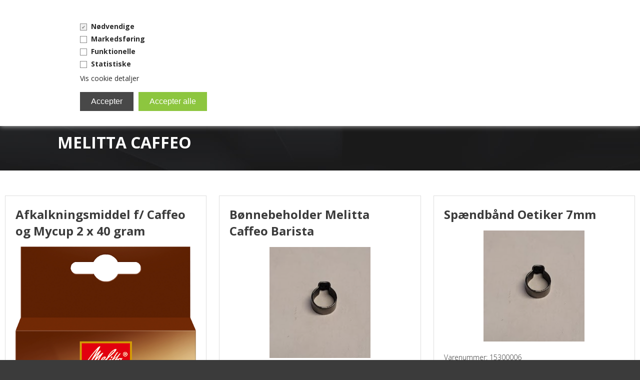

--- FILE ---
content_type: text/html; Charset=UTF-8
request_url: http://bonamat.dk/shop/melitta-caffeo-107c1.html
body_size: 11104
content:
<!DOCTYPE html>
<html lang='da' class="webshop-html" xmlns:fb="http://ogp.me/ns/fb#">
<head>
<title>Melitta Caffeo</title>
    <meta http-equiv="Content-Type" content="text/html;charset=UTF-8" />
    <meta name="generator" content="DanDomain Webshop" />
    <link rel="canonical" href="http://bonamat.dk/shop/melitta-caffeo-107c1.html"/>
    <link rel="next" href="http://bonamat.dk/shop/melitta-caffeo-107c2.html">
    <meta property="og:title" content="Melitta Caffeo"/>
    <meta property="og:url" content="http://bonamat.dk/shop/melitta-caffeo-107c1.html"/>
    <meta http-equiv="Page-Enter" content="blendTrans(Duration=0)">
    <meta http-equiv="Page-Exit" content="blendTrans(Duration=0)">
    <link href="/shop/frontend/public/css/webshop.css?v=8.117.5220" rel="stylesheet" type="text/css">
    <link href="/images/ddcss/shop-115.css?1582120507000" rel="stylesheet" type="text/css">
    <script type="text/javascript">
        var UsesOwnDoctype = true
        var LanguageID = '26';
        var ReloadBasket = '';
        var MaxBuyMsg = 'Antal må ikke være større end';
        var MinBuyMsg = 'Antal må ikke være mindre end';
        var SelectVarMsg = 'Vælg variant før køb';
        var ProductNumber = '';
        var ProductVariantMasterID = '';
        var Keyword = '';
        var SelectVarTxt = 'Vælg variant';
        var ShowBasketUrl = '/shop/showbasket.html';
        var CurrencyReturnUrl = '/shop/melitta-caffeo-107c1.html';
        var ReqVariantSelect = 'true';
        var EnablePicProtect = false;
        var PicprotectMsg = '(c) DanDomain WebShop System 2004';
        var AddedToBasketMessageTriggered = false;
        var CookiePolicy = {"cookiesRequireConsent":true,"allowTrackingCookies":false,"allowStatisticsCookies":false,"allowFunctionalCookies":false};
        setInterval(function(){SilentAjaxGetRequest(location.href);},900000);
    </script>
    <script type="text/javascript" src="/shop/frontend/public/js/webshop.all.min.js?v=8.117.5220"></script>


	<meta name="viewport" content="width=device-width, initial-scale=1.0" />

	<link rel="stylesheet" href="/images/skins/technologic/public/css/app.min.css" />
	<script src="/images/skins/technologic/public/js/modernizer.min.js"></script>
	<link href='https://fonts.googleapis.com/css?family=Open+Sans:300italic,400italic,700italic,400,300,700|Roboto+Condensed:700italic,400,300,700' rel='stylesheet' type='text/css'>
</head>


<body class="webshop-productlist webshop-body">
<style type="text/css">   #CookiePolicy {       background-color: #ffffff;       color: #2a2a2a;       left: 0;       width: 100%;       text-align: center;       z-index: 999;   }       #CookiePolicy h1, #CookiePolicy h2, #CookiePolicy h3, #CookiePolicy h4, #CookiePolicy h5  {       color: #2a2a2a;   }   #CookiePolicy label  {       color: #2a2a2a;   }       #CookiePolicy .Close {       display: block;       text-decoration: none;       font-size: 14px;       height: 20px;       position: absolute;       right: 10px;       top: 0;       width: 20px;       color: #2a2a2a;   }       .CookiePolicyCenterText {      margin: 30px auto;      text-align: left;      max-width: 100%;      position: relative;      width: 980px;   }       .CookiePolicyText {      padding-left:10px;   }</style>    <!--googleoff: all-->
<div id="CookiePolicy" class="fixed-top"><div class="CookiePolicyCenterText"><div class="CookiePolicyText"><div class="cookie-policy-consents-container"><div class="cookie-policy-consents-area area-system-cookies"><input type="checkbox" checked disabled/><label>Nødvendige</label></div><div class="cookie-policy-consents-area area-tracking-cookies"><input type="checkbox" id="cookie-policy-consent-tracking" onclick="toggleConsentForCookieType(this)"/><label for="cookie-policy-consent-tracking">Markedsføring</label></div><div class="cookie-policy-consents-area area-functional-cookies"><input type="checkbox" id="cookie-policy-consent-functional" onclick="toggleConsentForCookieType(this)"/><label for="cookie-policy-consent-functional">Funktionelle</label></div><div class="cookie-policy-consents-area area-statistics-cookies"><input type="checkbox" id="cookie-policy-consent-statistics" onclick="toggleConsentForCookieType(this)"/><label for="cookie-policy-consent-statistics">Statistiske</label></div></div><div class="cookie-policy-details-link-container"><a href="#" onclick="toggleCookiePolicyDetails()">Vis cookie detaljer</a></div><div class="cookie-policy-details-container"><div class="rtable rtable--4cols"><div style="order:1;" class="rtable-cell rtable-header-cell">Cookie</div><div style="order:2;" class="rtable-cell cookie-policy-details-globally-mapped cookie-policy-details-thirdparty cookie-policy-details-column-name">_GRECAPTCHA</div><div style="order:3;" class="rtable-cell cookie-policy-details-globally-mapped cookie-policy-details-column-name">ASPSESSIONID*</div><div style="order:4;" class="rtable-cell cookie-policy-details-globally-mapped cookie-policy-details-column-name">basketIdentifier</div><div style="order:5;" class="rtable-cell cookie-policy-details-globally-mapped cookie-policy-details-column-name">DanDomainWebShop5Favorites</div><div style="order:6;" class="rtable-cell cookie-policy-details-globally-mapped cookie-policy-details-column-name">DDCookiePolicy</div><div style="order:7;" class="rtable-cell cookie-policy-details-globally-mapped cookie-policy-details-column-name">DDCookiePolicy-consent-functional</div><div style="order:8;" class="rtable-cell cookie-policy-details-globally-mapped cookie-policy-details-column-name">DDCookiePolicy-consent-statistics</div><div style="order:9;" class="rtable-cell cookie-policy-details-globally-mapped cookie-policy-details-column-name">DDCookiePolicy-consent-tracking</div><div style="order:10;" class="rtable-cell cookie-policy-details-globally-mapped cookie-policy-details-column-name">DDCookiePolicyDialog</div><div style="order:11;" class="rtable-cell cookie-policy-details-globally-mapped cookie-policy-details-column-name cookie-policy-details-exists-on-client">SharedSessionId</div><div style="order:12;" class="rtable-cell cookie-policy-details-globally-mapped cookie-policy-details-column-name">shop6TipBotFilterRandomStringValue</div><div style="order:13;" class="rtable-cell cookie-policy-details-globally-mapped cookie-policy-details-column-name">shopReviewRandomStringValue</div><div style="order:14;" class="rtable-cell cookie-policy-details-globally-mapped cookie-policy-details-column-name">shopShowBasketSendMailRandomStringValue</div><div style="order:15;" class="rtable-cell cookie-policy-details-globally-mapped cookie-policy-details-thirdparty cookie-policy-details-column-name">_ga*</div><div style="order:16;" class="rtable-cell cookie-policy-details-globally-mapped cookie-policy-details-thirdparty cookie-policy-details-column-name">_gat_gtag_UA(Viabill)</div><div style="order:17;" class="rtable-cell cookie-policy-details-globally-mapped cookie-policy-details-thirdparty cookie-policy-details-column-name">GPS</div><div style="order:18;" class="rtable-cell cookie-policy-details-globally-mapped cookie-policy-details-thirdparty cookie-policy-details-column-name">VISITOR_INFO1_LIVE</div><div style="order:19;" class="rtable-cell cookie-policy-details-globally-mapped cookie-policy-details-thirdparty cookie-policy-details-column-name">YSC</div><div style="order:1;" class="rtable-cell rtable-header-cell">Kategori</div><div style="order:2;" class="rtable-cell cookie-policy-details-globally-mapped cookie-policy-details-thirdparty cookie-policy-details-column-category">Nødvendige</div><div style="order:3;" class="rtable-cell cookie-policy-details-globally-mapped cookie-policy-details-column-category">Nødvendige</div><div style="order:4;" class="rtable-cell cookie-policy-details-globally-mapped cookie-policy-details-column-category">Nødvendige</div><div style="order:5;" class="rtable-cell cookie-policy-details-globally-mapped cookie-policy-details-column-category">Nødvendige</div><div style="order:6;" class="rtable-cell cookie-policy-details-globally-mapped cookie-policy-details-column-category">Nødvendige</div><div style="order:7;" class="rtable-cell cookie-policy-details-globally-mapped cookie-policy-details-column-category">Nødvendige</div><div style="order:8;" class="rtable-cell cookie-policy-details-globally-mapped cookie-policy-details-column-category">Nødvendige</div><div style="order:9;" class="rtable-cell cookie-policy-details-globally-mapped cookie-policy-details-column-category">Nødvendige</div><div style="order:10;" class="rtable-cell cookie-policy-details-globally-mapped cookie-policy-details-column-category">Nødvendige</div><div style="order:11;" class="rtable-cell cookie-policy-details-globally-mapped cookie-policy-details-column-category cookie-policy-details-exists-on-client">Nødvendige</div><div style="order:12;" class="rtable-cell cookie-policy-details-globally-mapped cookie-policy-details-column-category">Nødvendige</div><div style="order:13;" class="rtable-cell cookie-policy-details-globally-mapped cookie-policy-details-column-category">Nødvendige</div><div style="order:14;" class="rtable-cell cookie-policy-details-globally-mapped cookie-policy-details-column-category">Nødvendige</div><div style="order:15;" class="rtable-cell cookie-policy-details-globally-mapped cookie-policy-details-thirdparty cookie-policy-details-column-category">Markedsføring</div><div style="order:16;" class="rtable-cell cookie-policy-details-globally-mapped cookie-policy-details-thirdparty cookie-policy-details-column-category">Markedsføring</div><div style="order:17;" class="rtable-cell cookie-policy-details-globally-mapped cookie-policy-details-thirdparty cookie-policy-details-column-category">Markedsføring</div><div style="order:18;" class="rtable-cell cookie-policy-details-globally-mapped cookie-policy-details-thirdparty cookie-policy-details-column-category">Markedsføring</div><div style="order:19;" class="rtable-cell cookie-policy-details-globally-mapped cookie-policy-details-thirdparty cookie-policy-details-column-category">Markedsføring</div><div style="order:1;" class="rtable-cell rtable-header-cell">Beskrivelse</div><div style="order:2;" class="rtable-cell cookie-policy-details-globally-mapped cookie-policy-details-thirdparty cookie-policy-details-column-description">Bruges til Google ReCaptcha<div class="cookie-policy-third-party-details-container">Google LLC</div></div><div style="order:3;" class="rtable-cell cookie-policy-details-globally-mapped cookie-policy-details-column-description">Bruges til at gemme session data</div><div style="order:4;" class="rtable-cell cookie-policy-details-globally-mapped cookie-policy-details-column-description">Bruges til at gemme kurv</div><div style="order:5;" class="rtable-cell cookie-policy-details-globally-mapped cookie-policy-details-column-description">Bruges af funktionen favorit produkter</div><div style="order:6;" class="rtable-cell cookie-policy-details-globally-mapped cookie-policy-details-column-description">Bruges til at gemme cookie samtykke</div><div style="order:7;" class="rtable-cell cookie-policy-details-globally-mapped cookie-policy-details-column-description">Bruges til at gemme cookie samtykke</div><div style="order:8;" class="rtable-cell cookie-policy-details-globally-mapped cookie-policy-details-column-description">Bruges til at gemme cookie samtykke</div><div style="order:9;" class="rtable-cell cookie-policy-details-globally-mapped cookie-policy-details-column-description">Bruges til at gemme cookie samtykke</div><div style="order:10;" class="rtable-cell cookie-policy-details-globally-mapped cookie-policy-details-column-description">Bruges til at gemme cookie samtykke</div><div style="order:11;" class="rtable-cell cookie-policy-details-globally-mapped cookie-policy-details-column-description cookie-policy-details-exists-on-client">Bruges til at gemme session data</div><div style="order:12;" class="rtable-cell cookie-policy-details-globally-mapped cookie-policy-details-column-description">Bruges af funktionen tip en ven</div><div style="order:13;" class="rtable-cell cookie-policy-details-globally-mapped cookie-policy-details-column-description">Bruges af funktionen produkt anmeldelser</div><div style="order:14;" class="rtable-cell cookie-policy-details-globally-mapped cookie-policy-details-column-description">Bruges til send kurven til en ven funktionen</div><div style="order:15;" class="rtable-cell cookie-policy-details-globally-mapped cookie-policy-details-thirdparty cookie-policy-details-column-description">Google analytics bruges til at indsamle statistik om den besøgende<div class="cookie-policy-third-party-details-container">Google LLC</div></div><div style="order:16;" class="rtable-cell cookie-policy-details-globally-mapped cookie-policy-details-thirdparty cookie-policy-details-column-description">Bruges af Google til at tilpasse visning af annoncer<div class="cookie-policy-third-party-details-container">Google LLC</div></div><div style="order:17;" class="rtable-cell cookie-policy-details-globally-mapped cookie-policy-details-thirdparty cookie-policy-details-column-description">Bruges af Youtube til afspilning af video<div class="cookie-policy-third-party-details-container">youtube.com </div></div><div style="order:18;" class="rtable-cell cookie-policy-details-globally-mapped cookie-policy-details-thirdparty cookie-policy-details-column-description">Bruges af Youtube til afspilning af video<div class="cookie-policy-third-party-details-container">youtube.com</div></div><div style="order:19;" class="rtable-cell cookie-policy-details-globally-mapped cookie-policy-details-thirdparty cookie-policy-details-column-description">Bruges af Youtube til afspilning af video<div class="cookie-policy-third-party-details-container">youtube.com</div></div><div style="order:1;" class="rtable-cell rtable-header-cell">Udløb</div><div style="order:2;" class="rtable-cell cookie-policy-details-globally-mapped cookie-policy-details-thirdparty cookie-policy-details-column-expire">182 dage</div><div style="order:3;" class="rtable-cell cookie-policy-details-globally-mapped cookie-policy-details-column-expire">session</div><div style="order:4;" class="rtable-cell cookie-policy-details-globally-mapped cookie-policy-details-column-expire">30 dage</div><div style="order:5;" class="rtable-cell cookie-policy-details-globally-mapped cookie-policy-details-column-expire">365 dage</div><div style="order:6;" class="rtable-cell cookie-policy-details-globally-mapped cookie-policy-details-column-expire">365 dage</div><div style="order:7;" class="rtable-cell cookie-policy-details-globally-mapped cookie-policy-details-column-expire">365 dage</div><div style="order:8;" class="rtable-cell cookie-policy-details-globally-mapped cookie-policy-details-column-expire">365 dage</div><div style="order:9;" class="rtable-cell cookie-policy-details-globally-mapped cookie-policy-details-column-expire">365 dage</div><div style="order:10;" class="rtable-cell cookie-policy-details-globally-mapped cookie-policy-details-column-expire">365 dage</div><div style="order:11;" class="rtable-cell cookie-policy-details-globally-mapped cookie-policy-details-column-expire cookie-policy-details-exists-on-client">365 dage</div><div style="order:12;" class="rtable-cell cookie-policy-details-globally-mapped cookie-policy-details-column-expire">session</div><div style="order:13;" class="rtable-cell cookie-policy-details-globally-mapped cookie-policy-details-column-expire">session</div><div style="order:14;" class="rtable-cell cookie-policy-details-globally-mapped cookie-policy-details-column-expire">session</div><div style="order:15;" class="rtable-cell cookie-policy-details-globally-mapped cookie-policy-details-thirdparty cookie-policy-details-column-expire">730 dage</div><div style="order:16;" class="rtable-cell cookie-policy-details-globally-mapped cookie-policy-details-thirdparty cookie-policy-details-column-expire">1 dage</div><div style="order:17;" class="rtable-cell cookie-policy-details-globally-mapped cookie-policy-details-thirdparty cookie-policy-details-column-expire">1 dage</div><div style="order:18;" class="rtable-cell cookie-policy-details-globally-mapped cookie-policy-details-thirdparty cookie-policy-details-column-expire">180 dage</div><div style="order:19;" class="rtable-cell cookie-policy-details-globally-mapped cookie-policy-details-thirdparty cookie-policy-details-column-expire">session</div></div></div><div class="cookie-policy-accept-buttons-container"><input id="cookie-policy-accept-button" data-accept-text-original="Accepter" data-accept-text-modified="" class="cookie-policy-accept cookie-policy-button" type="button" value="Accepter" onclick="cookiePolicyAccept('1e7481b17038a0e89a37a8385890c5ee3e2ffeee')"/><input class="cookie-policy-accept-all cookie-policy-button" type="button" value="Accepter alle" onclick="cookiePolicyAcceptAll('1e7481b17038a0e89a37a8385890c5ee3e2ffeee')"/></div></div></div></div>
<!--googleon: all-->
  <div id="fb-root"></div>
  <div id="PrintContent_DIV" class="PrintContent_DIV"></div>
  
  <div class="ShopMainLayOutTable">
    <header id="webshop-spacetop" class="page-header">
      <div id="logo-row">
        <div class="row">
          <div class="column small-5 logo">
            <a href="/">
              <img border="0" class="WebShopSkinLogo" src="/images/dansk quick service 5.png">
            </a>
          </div>
          <div class="column small-7 cart-wrapper">
            <div id="webshop-basket" class="cart">
              <div id="webshop-basket-sum" class="sum"><A HREF="/shop/showbasket.html">0 
                vare(r) i kurven</A></div>
<div class="price"><A HREF="/shop/showbasket.html">0,00 DKK</A></div>
<div class="priceWrapper">
<div class="cartDetails"><span class="cartHeader"><A HREF="/shop/showbasket.html">Vis kurv</A></span><div class="paymentSum"><span class="total">I alt   0,00 DKK</span><br><A HREF="/shop/showbasket.html"><i class="foundicon-right-arrow"></i></A></div>
</div>
</div>
<div class="creditcardlogo"></div>
            </div>
            <div class="search">
              <div class="btn" onclick="toggleSearch();"></div>
            </div>
          </div>
        </div>
      </div>
      <div id="search-row">
        <div class="row">
          <div class="column small-12 SearchPage_TD">
            <form ID="Search_Form" method="POST" action="/shop/search-1.html" style="margin:0;"><input type="hidden" name="InitSearch" value="1"><span class="SearchTitle_SearchPage">Indtast din søgning</span><br><input type="text" name="Keyword" maxlength="50" size="12" class="SearchField_SearchPage" value=""><span class="nbsp">&nbsp;</span><input type="submit" value="Søg" name="Search" class="SubmitButton_SearchPage"><br></form>
          </div>
        </div>
      </div>
      <div id="webshop-topmenu">
        <div class="contain-to-grid">
          <nav class="top-bar" data-topbar>
            <ul class="title-area">
              <li class="name"></li>
              <li class="toggle-topbar menu-icon"><a href="#">Menu</a></li>
            </ul>
            <section class="top-bar-section">
              <div id="ProductmenuContainer_DIV" class="ProductmenuContainer_DIV"><span class="Heading_Productmenu Heading_ProductMenu">Produkter<br></span><style type="text/css">.ProductMenu_MenuItemBold{font-weight:bold;}</style><ul id="ProductMenu_List"><li class="RootCategory_Productmenu"><a href="/shop/brita-filter-121c1.html" class="CategoryLink0_Productmenu Deactiv_Productmenu Deactiv_ProductMenu" title="Brita filter">Brita filter</a></li><li class="RootCategory_Productmenu"><a href="/shop/everpure-15c1.html" class="CategoryLink0_Productmenu Deactiv_Productmenu Deactiv_ProductMenu" title="Everpure ">Everpure </a></li><li class="RootCategory_Productmenu has-dropdown"><a href="/shop/kaffemaskiner-114s1.html" class="CategoryLink0_Productmenu Deactiv_Productmenu Deactiv_ProductMenu" title="Kaffemaskiner"><span class="ProductMenu_MenuItemBold">Kaffemaskiner</span></a><ul class="dropdown"><li class="SubCategory1_Productmenu has-dropdown"><a href="/shop/bonamat-kaffemaskiner-72s1.html" class="CategoryLink1_Productmenu Deactiv_Productmenu Deactiv_ProductMenu" title="Bonamat kaffemaskiner"><span class="ProductMenu_MenuItemBold">Bonamat kaffemaskiner</span></a><ul class="dropdown"><li class="SubCategory2_Productmenu"><a href="/shop/bonamat-kaffeanlaeg-5-10-20-74c1.html" class="CategoryLink2_Productmenu Deactiv_Productmenu Deactiv_ProductMenu" title="Bonamat kaffeanlæg 5-10-20 ltr.">-Bonamat kaffeanlæg 5-10-20 ltr.</a></li><li class="SubCategory2_Productmenu"><a href="/shop/bonamat-kandemaskiner-73c1.html" class="CategoryLink2_Productmenu Deactiv_Productmenu Deactiv_ProductMenu" title="Bonamat kandemaskiner">-Bonamat kandemaskiner</a></li></ul></li><li class="SubCategory1_Productmenu has-dropdown"><a href="/shop/melitta-kaffemaskiner-62s1.html" class="CategoryLink1_Productmenu Deactiv_Productmenu Deactiv_ProductMenu" title="Melitta kaffemaskiner"><span class="ProductMenu_MenuItemBold">Melitta kaffemaskiner</span></a><ul class="dropdown"><li class="SubCategory2_Productmenu"><a href="/shop/melitta-caffeo-70c1.html" class="CategoryLink2_Productmenu Deactiv_Productmenu Deactiv_ProductMenu" title="Melitta Caffeo">-Melitta Caffeo</a></li><li class="SubCategory2_Productmenu has-dropdown"><a href="/shop/melitta-husholdningskaffemaskiner-63s1.html" class="CategoryLink2_Productmenu Deactiv_Productmenu Deactiv_ProductMenu" title="Melitta husholdningskaffemaskiner"><span class="ProductMenu_MenuItemBold">Melitta husholdningskaffemaskiner</span></a><ul class="dropdown"><li class="SubCategory3_Productmenu"><a href="/shop/aroma-boy-m25-45c1.html" class="CategoryLink3_Productmenu Deactiv_Productmenu Deactiv_ProductMenu" title="Aroma Boy M25">-Aroma Boy M25</a></li><li class="SubCategory3_Productmenu"><a href="/shop/aroma-excellent-m510-33c1.html" class="CategoryLink3_Productmenu Deactiv_Productmenu Deactiv_ProductMenu" title="Aroma Excellent M510 + M511">-Aroma Excellent M510 + M511</a></li><li class="SubCategory3_Productmenu"><a href="/shop/aroma-excellent-m510st-38c1.html" class="CategoryLink3_Productmenu Deactiv_Productmenu Deactiv_ProductMenu" title="Aroma Excellent M510st">-Aroma Excellent M510st</a></li><li class="SubCategory3_Productmenu"><a href="/shop/aroma-excellent-therm-90c1.html" class="CategoryLink3_Productmenu Deactiv_Productmenu Deactiv_ProductMenu" title="Aroma Excellent Therm M518">-Aroma Excellent Therm M518</a></li><li class="SubCategory3_Productmenu"><a href="/shop/aroma-grande-m520-34c1.html" class="CategoryLink3_Productmenu Deactiv_Productmenu Deactiv_ProductMenu" title="Aroma Grande M520">-Aroma Grande M520</a></li><li class="SubCategory3_Productmenu"><a href="/shop/look-m640-49c1.html" class="CategoryLink3_Productmenu Deactiv_Productmenu Deactiv_ProductMenu" title="Look M640">-Look M640</a></li><li class="SubCategory3_Productmenu"><a href="/shop/look-therm-ii-47c1.html" class="CategoryLink3_Productmenu Deactiv_Productmenu Deactiv_ProductMenu" title="Look Therm II M648">-Look Therm II M648</a></li><li class="SubCategory3_Productmenu"><a href="/shop/look-de-luxe-44c1.html" class="CategoryLink3_Productmenu Deactiv_Productmenu Deactiv_ProductMenu" title="Look de luxe Therm M648">-Look de luxe Therm M648</a></li><li class="SubCategory3_Productmenu"><a href="/shop/look-basic-m650-79c1.html" class="CategoryLink3_Productmenu Deactiv_Productmenu Deactiv_ProductMenu" title="Look Basic M650">-Look Basic M650</a></li><li class="SubCategory3_Productmenu"><a href="/shop/look-de-luxe-81c1.html" class="CategoryLink3_Productmenu Deactiv_Productmenu Deactiv_ProductMenu" title="Look de luxe M652">-Look de luxe M652</a></li><li class="SubCategory3_Productmenu"><a href="/shop/look-therm-m657-75c1.html" class="CategoryLink3_Productmenu Deactiv_Productmenu Deactiv_ProductMenu" title="Look Therm M657">-Look Therm M657</a></li><li class="SubCategory3_Productmenu"><a href="/shop/look-de-luxe-76c1.html" class="CategoryLink3_Productmenu Deactiv_Productmenu Deactiv_ProductMenu" title="Look de luxe Therm M659">-Look de luxe Therm M659</a></li><li class="SubCategory3_Productmenu"><a href="/shop/look-therm-de-108c1.html" class="CategoryLink3_Productmenu Deactiv_Productmenu Deactiv_ProductMenu" title="Look Therm de luxe M662 SST">-Look Therm de luxe M662 SST</a></li><li class="SubCategory3_Productmenu"><a href="/shop/single5-m720-48c1.html" class="CategoryLink3_Productmenu Deactiv_Productmenu Deactiv_ProductMenu" title="Single5 M720">-Single5 M720</a></li><li class="SubCategory3_Productmenu"><a href="/shop/unica-m808-35c1.html" class="CategoryLink3_Productmenu Deactiv_Productmenu Deactiv_ProductMenu" title="Unica M808">-Unica M808</a></li><li class="SubCategory3_Productmenu"><a href="/shop/unica-therm-m808-37c1.html" class="CategoryLink3_Productmenu Deactiv_Productmenu Deactiv_ProductMenu" title="Unica Therm M808/2">-Unica Therm M808/2</a></li><li class="SubCategory3_Productmenu"><a href="/shop/optima-m810-51c1.html" class="CategoryLink3_Productmenu Deactiv_Productmenu Deactiv_ProductMenu" title="Optima M810">-Optima M810</a></li><li class="SubCategory3_Productmenu"><a href="/shop/optima-therm-m818-52c1.html" class="CategoryLink3_Productmenu Deactiv_Productmenu Deactiv_ProductMenu" title="Optima Therm M818">-Optima Therm M818</a></li><li class="SubCategory3_Productmenu"><a href="/shop/optima-timer-100801-109c1.html" class="CategoryLink3_Productmenu Deactiv_Productmenu Deactiv_ProductMenu" title="Optima Timer 100801">-Optima Timer 100801</a></li><li class="SubCategory3_Productmenu"><a href="/shop/stage-therm-m828-78c1.html" class="CategoryLink3_Productmenu Deactiv_Productmenu Deactiv_ProductMenu" title="Stage Therm M828">-Stage Therm M828</a></li></ul></li><li class="SubCategory2_Productmenu"><a href="/shop/melitta-industrikaffemaskiner-64c1.html" class="CategoryLink2_Productmenu Deactiv_Productmenu Deactiv_ProductMenu" title="Melitta Industrikaffemaskiner">-Melitta Industrikaffemaskiner</a></li></ul></li><li class="SubCategory1_Productmenu"><a href="/shop/varmt-vand-16c1.html" class="CategoryLink1_Productmenu Deactiv_Productmenu Deactiv_ProductMenu" title="Varmt vand">-Varmt vand</a></li><li class="SubCategory1_Productmenu"><a href="/shop/wittenborg-kaffeautomat-68c1.html" class="CategoryLink1_Productmenu Deactiv_Productmenu Deactiv_ProductMenu" title="Wittenborg kaffeautomat">-Wittenborg kaffeautomat</a></li></ul></li><li class="RootCategory_Productmenu has-dropdown"><a href="/shop/reservedele-91s1.html" class="CategoryLink0_Productmenu Deactiv_Productmenu Deactiv_ProductMenu" title="Reservedele"><span class="ProductMenu_MenuItemBold">Reservedele</span></a><ul class="dropdown"><li class="SubCategory1_Productmenu has-dropdown"><a href="/shop/bonamat-reservedele-95s1.html" class="CategoryLink1_Productmenu Deactiv_Productmenu Deactiv_ProductMenu" title="Bonamat reservedele"><span class="ProductMenu_MenuItemBold">Bonamat reservedele</span></a><ul class="dropdown"><li class="SubCategory2_Productmenu"><a href="/shop/bonamat-novo-2-112c1.html" class="CategoryLink2_Productmenu Deactiv_Productmenu Deactiv_ProductMenu" title="Bonamat Novo 2">-Bonamat Novo 2</a></li><li class="SubCategory2_Productmenu"><a href="/shop/bonamat-novo-2-96c1.html" class="CategoryLink2_Productmenu Deactiv_Productmenu Deactiv_ProductMenu" title="Bonamat Novo 2 gammel model (før 2011)">-Bonamat Novo 2 gammel model (før 2011)</a></li><li class="SubCategory2_Productmenu"><a href="/shop/bonamat-mondo-2-97c1.html" class="CategoryLink2_Productmenu Deactiv_Productmenu Deactiv_ProductMenu" title="Bonamat Mondo 2 + Mondo Twin">-Bonamat Mondo 2 + Mondo Twin</a></li><li class="SubCategory2_Productmenu"><a href="/shop/bonamat-mondo-2-119c1.html" class="CategoryLink2_Productmenu Deactiv_Productmenu Deactiv_ProductMenu" title="Bonamat Mondo 2 + Mondo Twin (før 2011)">Bonamat Mondo 2 + Mondo Twin (før 2011)</a></li><li class="SubCategory2_Productmenu"><a href="/shop/bonamat-matic-2-98c1.html" class="CategoryLink2_Productmenu Deactiv_Productmenu Deactiv_ProductMenu" title="Bonamat Matic 2 + Matic Twin">-Bonamat Matic 2 + Matic Twin</a></li><li class="SubCategory2_Productmenu"><a href="/shop/bonamat-matic-2-120c1.html" class="CategoryLink2_Productmenu Deactiv_Productmenu Deactiv_ProductMenu" title="Bonamat Matic 2 + Matic Twin (før 2011)">Bonamat Matic 2 + Matic Twin (før 2011)</a></li><li class="SubCategory2_Productmenu has-dropdown"><a href="/shop/bonamat-bryganlaeg-5-10-20-40-99s1.html" class="CategoryLink2_Productmenu Deactiv_Productmenu Deactiv_ProductMenu" title="Bonamat Bryganlæg 5-10-20-40 ltr."><span class="ProductMenu_MenuItemBold">Bonamat Bryganlæg 5-10-20-40 ltr.</span></a><ul class="dropdown"><li class="SubCategory3_Productmenu"><a href="/shop/gammel-type-110c1.html" class="CategoryLink3_Productmenu Deactiv_Productmenu Deactiv_ProductMenu" title="Gammel type">-Gammel type</a></li><li class="SubCategory3_Productmenu"><a href="/shop/ny-type-111c1.html" class="CategoryLink3_Productmenu Deactiv_Productmenu Deactiv_ProductMenu" title="Ny type">-Ny type</a></li></ul></li><li class="SubCategory2_Productmenu"><a href="/shop/bonamat-hedtvandsautomat-100c1.html" class="CategoryLink2_Productmenu Deactiv_Productmenu Deactiv_ProductMenu" title="Bonamat Hedtvandsautomat HWA 20">-Bonamat Hedtvandsautomat HWA 20</a></li></ul></li><li class="SubCategory1_Productmenu"><a href="/shop/dejong-duke-zia-124c1.html" class="CategoryLink1_Productmenu Deactiv_Productmenu Deactiv_ProductMenu" title="deJong Duke / Zia / Siro">deJong Duke / Zia / Siro</a></li><li class="SubCategory1_Productmenu"><a href="/shop/delonghi-espressomaskiner-113c1.html" class="CategoryLink1_Productmenu Deactiv_Productmenu Deactiv_ProductMenu" title="Delonghi Espressomaskiner">Delonghi Espressomaskiner</a></li><li class="SubCategory1_Productmenu"><a href="/shop/drikkevandskoelere-123c1.html" class="CategoryLink1_Productmenu Deactiv_Productmenu Deactiv_ProductMenu" title="Drikkevandskølere">Drikkevandskølere</a></li><li class="SubCategory1_Productmenu"><a href="/shop/eva-3-ltr-104c1.html" class="CategoryLink1_Productmenu Deactiv_Productmenu Deactiv_ProductMenu" title="Eva 3 ltr.">-Eva 3 ltr.</a></li><li class="SubCategory1_Productmenu has-dropdown"><a href="/shop/melitta-reservedele-92s1.html" class="CategoryLink1_Productmenu Deactiv_Productmenu Deactiv_ProductMenu" title="Melitta reservedele"><span class="ProductMenu_MenuItemBold">Melitta reservedele</span></a><ul class="dropdown"><li class="SubCategory2_Productmenu"><a href="/shop/fkm-170-serien-94c1.html" class="CategoryLink2_Productmenu Deactiv_Productmenu Deactiv_ProductMenu" title="FKM 170 Serien">-FKM 170 Serien</a></li><li class="SubCategory2_Productmenu active"><a name="ActiveCategory_A" ID="ActiveCategory_A"></a><a href="/shop/melitta-caffeo-107c1.html" class="CategoryLink2_Productmenu Activ_Productmenu Activ_ProductMenu" title="Melitta Caffeo">-Melitta Caffeo</a></li><li class="SubCategory2_Productmenu has-dropdown"><a href="/shop/melitta-husholdningskaffemaskiner-63s1.html" class="CategoryLink2_Productmenu Deactiv_Productmenu Deactiv_ProductMenu" title="Melitta husholdningskaffemaskiner"><span class="ProductMenu_MenuItemBold">Melitta husholdningskaffemaskiner</span></a><ul class="dropdown"><li class="SubCategory3_Productmenu"><a href="/shop/aroma-boy-m25-45c1.html" class="CategoryLink3_Productmenu Deactiv_Productmenu Deactiv_ProductMenu" title="Aroma Boy M25">-Aroma Boy M25</a></li><li class="SubCategory3_Productmenu"><a href="/shop/aroma-excellent-m510-33c1.html" class="CategoryLink3_Productmenu Deactiv_Productmenu Deactiv_ProductMenu" title="Aroma Excellent M510 + M511">-Aroma Excellent M510 + M511</a></li><li class="SubCategory3_Productmenu"><a href="/shop/aroma-excellent-m510st-38c1.html" class="CategoryLink3_Productmenu Deactiv_Productmenu Deactiv_ProductMenu" title="Aroma Excellent M510st">-Aroma Excellent M510st</a></li><li class="SubCategory3_Productmenu"><a href="/shop/aroma-excellent-therm-90c1.html" class="CategoryLink3_Productmenu Deactiv_Productmenu Deactiv_ProductMenu" title="Aroma Excellent Therm M518">-Aroma Excellent Therm M518</a></li><li class="SubCategory3_Productmenu"><a href="/shop/aroma-grande-m520-34c1.html" class="CategoryLink3_Productmenu Deactiv_Productmenu Deactiv_ProductMenu" title="Aroma Grande M520">-Aroma Grande M520</a></li><li class="SubCategory3_Productmenu"><a href="/shop/look-m640-49c1.html" class="CategoryLink3_Productmenu Deactiv_Productmenu Deactiv_ProductMenu" title="Look M640">-Look M640</a></li><li class="SubCategory3_Productmenu"><a href="/shop/look-therm-ii-47c1.html" class="CategoryLink3_Productmenu Deactiv_Productmenu Deactiv_ProductMenu" title="Look Therm II M648">-Look Therm II M648</a></li><li class="SubCategory3_Productmenu"><a href="/shop/look-de-luxe-44c1.html" class="CategoryLink3_Productmenu Deactiv_Productmenu Deactiv_ProductMenu" title="Look de luxe Therm M648">-Look de luxe Therm M648</a></li><li class="SubCategory3_Productmenu"><a href="/shop/look-basic-m650-79c1.html" class="CategoryLink3_Productmenu Deactiv_Productmenu Deactiv_ProductMenu" title="Look Basic M650">-Look Basic M650</a></li><li class="SubCategory3_Productmenu"><a href="/shop/look-de-luxe-81c1.html" class="CategoryLink3_Productmenu Deactiv_Productmenu Deactiv_ProductMenu" title="Look de luxe M652">-Look de luxe M652</a></li><li class="SubCategory3_Productmenu"><a href="/shop/look-therm-m657-75c1.html" class="CategoryLink3_Productmenu Deactiv_Productmenu Deactiv_ProductMenu" title="Look Therm M657">-Look Therm M657</a></li><li class="SubCategory3_Productmenu"><a href="/shop/look-de-luxe-76c1.html" class="CategoryLink3_Productmenu Deactiv_Productmenu Deactiv_ProductMenu" title="Look de luxe Therm M659">-Look de luxe Therm M659</a></li><li class="SubCategory3_Productmenu"><a href="/shop/look-therm-de-108c1.html" class="CategoryLink3_Productmenu Deactiv_Productmenu Deactiv_ProductMenu" title="Look Therm de luxe M662 SST">-Look Therm de luxe M662 SST</a></li><li class="SubCategory3_Productmenu"><a href="/shop/single5-m720-48c1.html" class="CategoryLink3_Productmenu Deactiv_Productmenu Deactiv_ProductMenu" title="Single5 M720">-Single5 M720</a></li><li class="SubCategory3_Productmenu"><a href="/shop/unica-m808-35c1.html" class="CategoryLink3_Productmenu Deactiv_Productmenu Deactiv_ProductMenu" title="Unica M808">-Unica M808</a></li><li class="SubCategory3_Productmenu"><a href="/shop/unica-therm-m808-37c1.html" class="CategoryLink3_Productmenu Deactiv_Productmenu Deactiv_ProductMenu" title="Unica Therm M808/2">-Unica Therm M808/2</a></li><li class="SubCategory3_Productmenu"><a href="/shop/optima-m810-51c1.html" class="CategoryLink3_Productmenu Deactiv_Productmenu Deactiv_ProductMenu" title="Optima M810">-Optima M810</a></li><li class="SubCategory3_Productmenu"><a href="/shop/optima-therm-m818-52c1.html" class="CategoryLink3_Productmenu Deactiv_Productmenu Deactiv_ProductMenu" title="Optima Therm M818">-Optima Therm M818</a></li><li class="SubCategory3_Productmenu"><a href="/shop/optima-timer-100801-109c1.html" class="CategoryLink3_Productmenu Deactiv_Productmenu Deactiv_ProductMenu" title="Optima Timer 100801">-Optima Timer 100801</a></li><li class="SubCategory3_Productmenu"><a href="/shop/stage-therm-m828-78c1.html" class="CategoryLink3_Productmenu Deactiv_Productmenu Deactiv_ProductMenu" title="Stage Therm M828">-Stage Therm M828</a></li></ul></li><li class="SubCategory2_Productmenu"><a href="/shop/melitta-kaffebeholder-102c1.html" class="CategoryLink2_Productmenu Deactiv_Productmenu Deactiv_ProductMenu" title="Melitta kaffebeholder WA5-10-20">-Melitta kaffebeholder WA5-10-20</a></li></ul></li><li class="SubCategory1_Productmenu"><a href="/shop/metro-reservedele-89c1.html" class="CategoryLink1_Productmenu Deactiv_Productmenu Deactiv_ProductMenu" title="Metro reservedele">-Metro reservedele</a></li><li class="SubCategory1_Productmenu"><a href="/shop/metro-vandvarmere-103c1.html" class="CategoryLink1_Productmenu Deactiv_Productmenu Deactiv_ProductMenu" title="Metro Vandvarmere">-Metro Vandvarmere</a></li><li class="SubCategory1_Productmenu"><a href="/shop/moccamaster-105c1.html" class="CategoryLink1_Productmenu Deactiv_Productmenu Deactiv_ProductMenu" title="Moccamaster">-Moccamaster</a></li><li class="SubCategory1_Productmenu has-dropdown"><a href="/shop/saeco-philips-126s1.html" class="CategoryLink1_Productmenu Deactiv_Productmenu Deactiv_ProductMenu" title="Saeco / Philips"><span class="ProductMenu_MenuItemBold">Saeco / Philips</span></a><ul class="dropdown"><li class="SubCategory2_Productmenu"><a href="/shop/saeco-modular-127c1.html" class="CategoryLink2_Productmenu Deactiv_Productmenu Deactiv_ProductMenu" title="Saeco Modular">Saeco Modular</a></li></ul></li><li class="SubCategory1_Productmenu"><a href="/shop/sage-reservedele-128c1.html" class="CategoryLink1_Productmenu Deactiv_Productmenu Deactiv_ProductMenu" title="Sage reservedele">Sage reservedele</a></li><li class="SubCategory1_Productmenu has-dropdown"><a href="/shop/wittenborg-101s1.html" class="CategoryLink1_Productmenu Deactiv_Productmenu Deactiv_ProductMenu" title="Wittenborg"><span class="ProductMenu_MenuItemBold">Wittenborg</span></a><ul class="dropdown"><li class="SubCategory2_Productmenu"><a href="/shop/wittenborg-fb5100-118c1.html" class="CategoryLink2_Productmenu Deactiv_Productmenu Deactiv_ProductMenu" title="Wittenborg FB5100">Wittenborg FB5100</a></li><li class="SubCategory2_Productmenu"><a href="/shop/wittenborg-fb55-116c1.html" class="CategoryLink2_Productmenu Deactiv_Productmenu Deactiv_ProductMenu" title="Wittenborg FB55">Wittenborg FB55</a></li><li class="SubCategory2_Productmenu"><a href="/shop/wittenborg-fb7100-117c1.html" class="CategoryLink2_Productmenu Deactiv_Productmenu Deactiv_ProductMenu" title="Wittenborg FB7100">Wittenborg FB7100</a></li><li class="SubCategory2_Productmenu"><a href="/shop/wittenborg-fb95-122c1.html" class="CategoryLink2_Productmenu Deactiv_Productmenu Deactiv_ProductMenu" title="Wittenborg FB95 ">Wittenborg FB95 </a></li></ul></li></ul></li><li class="RootCategory_Productmenu has-dropdown"><a href="/shop/tilbehoer-69s1.html" class="CategoryLink0_Productmenu Deactiv_Productmenu Deactiv_ProductMenu" title="Tilbehør"><span class="ProductMenu_MenuItemBold">Tilbehør</span></a><ul class="dropdown"><li class="SubCategory1_Productmenu"><a href="/shop/afkalknings--og-rengoeringsmiddel-14c1.html" class="CategoryLink1_Productmenu Deactiv_Productmenu Deactiv_ProductMenu" title="Afkalknings- og rengøringsmiddel">-Afkalknings- og rengøringsmiddel</a></li><li class="SubCategory1_Productmenu"><a href="/shop/filterposer-12c1.html" class="CategoryLink1_Productmenu Deactiv_Productmenu Deactiv_ProductMenu" title="Filterposer">-Filterposer</a></li><li class="SubCategory1_Productmenu"><a href="/shop/filtertragte-13c1.html" class="CategoryLink1_Productmenu Deactiv_Productmenu Deactiv_ProductMenu" title="Filtertragte">-Filtertragte</a></li><li class="SubCategory1_Productmenu"><a href="/shop/kander-71c1.html" class="CategoryLink1_Productmenu Deactiv_Productmenu Deactiv_ProductMenu" title="Kander">-Kander</a></li><li class="SubCategory1_Productmenu"><a href="/shop/condiboetter-85c1.html" class="CategoryLink1_Productmenu Deactiv_Productmenu Deactiv_ProductMenu" title="Condibøtter ">-Condibøtter </a></li><li class="SubCategory1_Productmenu"><a href="/shop/kaffe-te-div-27c1.html" class="CategoryLink1_Productmenu Deactiv_Productmenu Deactiv_ProductMenu" title="Kaffe-Te-Div.">-Kaffe-Te-Div.</a></li></ul></li><li class="RootCategory_Productmenu"><a href="/shop/vandkoelere-17c1.html" class="CategoryLink0_Productmenu Deactiv_Productmenu Deactiv_ProductMenu" title="Vandkølere">Vandkølere</a></li><li class="RootCategory_Productmenu"><a href="/shop/brugte-maskiner-59c1.html" class="CategoryLink0_Productmenu Deactiv_Productmenu Deactiv_ProductMenu" title="Brugte maskiner">Brugte maskiner</a></li></ul><!--<CategoryStructure></CategoryStructure>-->
<!--Loaded from disk cache--></div><input type="hidden" value="81" id="RootCatagory"><!--categories loaded in: 46ms-->
            </section>
          </nav>
        </div>
      </div>
      <div id="subnavigation-row" class="hide-for-small">
        <div class="row sub-navigation">
          <div class="column small-12">
            <nav class="sub-bar">
              <ul class="TopMenu_MenuItems"><li class="TopMenu_MenuItem TopMenu_MenuItem_Idle"><a class="Link_Topmenu Link_Idle_Topmenu" href="/">Forside</a></li><li class="TopMenu_MenuItem TopMenu_MenuItem_Idle"><a class="Link_Topmenu Link_Idle_Topmenu" href="/shop/showbasket.html">Kurv</a></li><li class="TopMenu_MenuItem TopMenu_MenuItem_Idle"><a class="Link_Topmenu Link_Idle_Topmenu" href="/shop/profile.html">Profil</a></li><li class="TopMenu_MenuItem TopMenu_MenuItem_Idle"><a class="Link_Topmenu Link_Idle_Topmenu" href="/shop/advsearch.html">Søgning</a></li><li class="TopMenu_MenuItem TopMenu_MenuItem_Idle"><a class="Link_Topmenu Link_Idle_Topmenu" href="/shop/cms-2.html">Brugsanvisninger</a></li><li class="TopMenu_MenuItem TopMenu_MenuItem_Idle"><a class="Link_Topmenu Link_Idle_Topmenu" href="/shop/cms-3.html">Brochure</a></li></ul>
            </nav>
          </div>
        </div>
      </div>
    </header>
    
    <div id="ContentContainer_DIV" class="content productlist SpaceRight_TD">
      <div class="inner-content-wrapper">
        <div id="Content_Productlist"><div class="breadcrumb-row">
<div class="row hide-for-small"></div>
</div>
<div class="product-descripton">
<div class="row">
<div class="column small-12">
<h1 class="no-description">Melitta Caffeo</h1>
</div>
</div>
</div>
<div class="row products-wrapper">
<div class="inner-product-wrapper"><section id="grid" class="row products grid" data-columns=""><article class="product"><form class="product" method="post" ACTION="/shop/basket.asp" NAME="myform1090" ID="productlistBuyForm353" ONSUBMIT="return BuyProduct(this,'1','0','False');"><INPUT TYPE="hidden" NAME="VerticalScrollPos" VALUE=""><INPUT TYPE="hidden" NAME="BuyReturnUrl" VALUE="/shop/melitta-caffeo-107c1.html"><INPUT TYPE="hidden" NAME="Add" VALUE="1"><INPUT TYPE="hidden" NAME="ProductID" VALUE="1090"><h3><A href="/shop/afkalkningsmiddel-f-caffeo-353p.html" title="Afkalkningsmiddel f/ Caffeo og Mycup 2 x 40 gram">Afkalkningsmiddel f/ Caffeo og Mycup 2 x 40 gram</A></h3>
<div class="image"><A href="/shop/afkalkningsmiddel-f-caffeo-353p.html" title="Afkalkningsmiddel f/ Caffeo og Mycup 2 x 40 gram"><IMG BORDER="0" loading="lazy" src="/images/1090-t.png" alt="Afkalkningsmiddel f/ Caffeo og Mycup 2 x 40 gram" id="353"></A><div class="new"></div>
<div class="offer"></div>
</div>
<div class="teaser no-teaser"><div class="showExtraInfo">
<div class="extra_StockCount"></div>
<div class="extra_DeleveryTime"></div>
<div class="extra_Number">Varenummer: 1090<BR></div>
<div class="extra_Lenght"></div>
<div class="extra_Weight">Vægt: 250 Gram<BR></div>
</div>
</div>
<div class="buysection">
<div class="price">
<div class="offer"></div>
<div class="listing">19,96 DKK</div>
</div>
<div class="add"><input type="text" name="AMOUNT" size="3" maxlength="6" value="1"><input type="image" class="BuyButton_ProductList" src="/images/skins/technologic/public/images/buy-button.png"></div>
</div>
</form></article><article class="product"><form class="product" method="post" ACTION="/shop/basket.asp" NAME="myform154703" ID="productlistBuyForm769" ONSUBMIT="return BuyProduct(this,'1','0','False');"><INPUT TYPE="hidden" NAME="VerticalScrollPos" VALUE=""><INPUT TYPE="hidden" NAME="BuyReturnUrl" VALUE="/shop/melitta-caffeo-107c1.html"><INPUT TYPE="hidden" NAME="Add" VALUE="1"><INPUT TYPE="hidden" NAME="ProductID" VALUE="154703"><h3><A href="/shop/boennebeholder-melitta-769p.html" title="Bønnebeholder Melitta Caffeo Barista">Bønnebeholder Melitta Caffeo Barista</A></h3>
<div class="image"><A href="/shop/boennebeholder-melitta-769p.html" title="Bønnebeholder Melitta Caffeo Barista"><IMG BORDER="0" loading="lazy" src="/images/15300006-t.PNG" alt="Bønnebeholder Melitta Caffeo Barista" id="769"></A><div class="new"></div>
<div class="offer"></div>
</div>
<div class="teaser">Bønnebeholder Melitta Caffeo Barista<div class="showExtraInfo">
<div class="extra_StockCount"></div>
<div class="extra_DeleveryTime"></div>
<div class="extra_Number">Varenummer: 154703<BR></div>
<div class="extra_Lenght"></div>
<div class="extra_Weight">Vægt: 100 Gram<BR></div>
</div>
</div>
<div class="buysection">
<div class="price">
<div class="offer"></div>
<div class="listing">395,00 DKK</div>
</div>
<div class="add"><input type="text" name="AMOUNT" size="3" maxlength="6" value="1"><input type="image" class="BuyButton_ProductList" src="/images/skins/technologic/public/images/buy-button.png"></div>
</div>
</form></article><article class="product"><form class="product" method="post" ACTION="/shop/basket.asp" NAME="myform15300006" ID="productlistBuyForm742" ONSUBMIT="return BuyProduct(this,'1','0','False');"><INPUT TYPE="hidden" NAME="VerticalScrollPos" VALUE=""><INPUT TYPE="hidden" NAME="BuyReturnUrl" VALUE="/shop/melitta-caffeo-107c1.html"><INPUT TYPE="hidden" NAME="Add" VALUE="1"><INPUT TYPE="hidden" NAME="ProductID" VALUE="15300006"><h3><A href="/shop/spaendbaand-oetiker-7mm-742p.html" title="Spændbånd Oetiker 7mm">Spændbånd Oetiker 7mm</A></h3>
<div class="image"><A href="/shop/spaendbaand-oetiker-7mm-742p.html" title="Spændbånd Oetiker 7mm"><IMG BORDER="0" loading="lazy" src="/images/15300006-t.PNG" alt="Spændbånd Oetiker 7mm" id="742"></A><div class="new"></div>
<div class="offer"></div>
</div>
<div class="teaser no-teaser"><div class="showExtraInfo">
<div class="extra_StockCount"></div>
<div class="extra_DeleveryTime"></div>
<div class="extra_Number">Varenummer: 15300006<BR></div>
<div class="extra_Lenght"></div>
<div class="extra_Weight">Vægt: 100 Gram<BR></div>
</div>
</div>
<div class="buysection">
<div class="price">
<div class="offer"></div>
<div class="listing">5,50 DKK</div>
</div>
<div class="add"><input type="text" name="AMOUNT" size="3" maxlength="6" value="1"><input type="image" class="BuyButton_ProductList" src="/images/skins/technologic/public/images/buy-button.png"></div>
</div>
</form></article><article class="product"><form class="product" method="post" ACTION="/shop/basket.asp" NAME="myform153000" ID="productlistBuyForm480" ONSUBMIT="return BuyProduct(this,'1','0','False');"><INPUT TYPE="hidden" NAME="VerticalScrollPos" VALUE=""><INPUT TYPE="hidden" NAME="BuyReturnUrl" VALUE="/shop/melitta-caffeo-107c1.html"><INPUT TYPE="hidden" NAME="Add" VALUE="1"><INPUT TYPE="hidden" NAME="ProductID" VALUE="153000"><h3><A href="/shop/claris-filter-pro-480p.html" title="Claris filter Pro Aqua">Claris filter Pro Aqua</A></h3>
<div class="image"><A href="/shop/claris-filter-pro-480p.html" title="Claris filter Pro Aqua"><IMG BORDER="0" loading="lazy" src="/images/153000I-t.PNG" alt="Melitta Clarisfilter" id="480"></A><div class="new"><IMG BORDER="0" alt="" src="/images/skins/technologic/public/images/icon_new.png"></div>
<div class="offer"></div>
</div>
<div class="teaser">Passer til Melitta espressomaskine Caffeo Bistro, Solo, Bar, Lounge, Lattea<div class="showExtraInfo">
<div class="extra_StockCount"></div>
<div class="extra_DeleveryTime"></div>
<div class="extra_Number">Varenummer: 153000<BR></div>
<div class="extra_Lenght"></div>
<div class="extra_Weight">Vægt: 250 Gram<BR></div>
</div>
</div>
<div class="buysection">
<div class="price">
<div class="offer"></div>
<div class="listing">132,00 DKK</div>
</div>
<div class="add"><input type="text" name="AMOUNT" size="3" maxlength="6" value="1"><input type="image" class="BuyButton_ProductList" src="/images/skins/technologic/public/images/buy-button.png"></div>
</div>
</form></article><article class="product"><form class="product" method="post" ACTION="/shop/basket.asp" NAME="myform154600" ID="productlistBuyForm479" ONSUBMIT="return BuyProduct(this,'1','0','False');"><INPUT TYPE="hidden" NAME="VerticalScrollPos" VALUE=""><INPUT TYPE="hidden" NAME="BuyReturnUrl" VALUE="/shop/melitta-caffeo-107c1.html"><INPUT TYPE="hidden" NAME="Add" VALUE="1"><INPUT TYPE="hidden" NAME="ProductID" VALUE="154600"><h3><A href="/shop/flowmeter-caffeo-479p.html" title="Flowmeter Caffeo">Flowmeter Caffeo</A></h3>
<div class="image"><A href="/shop/flowmeter-caffeo-479p.html" title="Flowmeter Caffeo"><IMG BORDER="0" loading="lazy" src="/images/154600-t.PNG" alt="Flowmeter Caffeo" id="479"></A><div class="new"><IMG BORDER="0" alt="" src="/images/skins/technologic/public/images/icon_new.png"></div>
<div class="offer"></div>
</div>
<div class="teaser">Passer til Melitta espressomaskine Caffeo Bistro, Solo, Bar, Lounge, Lattea<div class="showExtraInfo">
<div class="extra_StockCount"></div>
<div class="extra_DeleveryTime"></div>
<div class="extra_Number">Varenummer: 154600<BR></div>
<div class="extra_Lenght"></div>
<div class="extra_Weight">Vægt: 100 Gram<BR></div>
</div>
</div>
<div class="buysection">
<div class="price">
<div class="offer"></div>
<div class="listing">178,00 DKK</div>
</div>
<div class="add"><input type="text" name="AMOUNT" size="3" maxlength="6" value="1"><input type="image" class="BuyButton_ProductList" src="/images/skins/technologic/public/images/buy-button.png"></div>
</div>
</form></article><article class="product"><form class="product" method="post" ACTION="/shop/basket.asp" NAME="myform154110" ID="productlistBuyForm574" ONSUBMIT="return BuyProduct(this,'1','0','False');"><INPUT TYPE="hidden" NAME="VerticalScrollPos" VALUE=""><INPUT TYPE="hidden" NAME="BuyReturnUrl" VALUE="/shop/melitta-caffeo-107c1.html"><INPUT TYPE="hidden" NAME="Add" VALUE="1"><INPUT TYPE="hidden" NAME="ProductID" VALUE="154110"><h3><A href="/shop/tap-f-top-574p.html" title="Tap f/top til  Caffeo Varianza / Passione">Tap f/top til  Caffeo Varianza / Passione</A></h3>
<div class="image"><A href="/shop/tap-f-top-574p.html" title="Tap f/top til  Caffeo Varianza / Passione"><IMG BORDER="0" loading="lazy" src="/images/154110-t.PNG" alt="Tap f/top til  Caffeo Varianza / Passione" id="574"></A><div class="new"><IMG BORDER="0" alt="" src="/images/skins/technologic/public/images/icon_new.png"></div>
<div class="offer"></div>
</div>
<div class="teaser">Passer til Melitta espressomaskine Caffeo Bistro, Solo, Bar, Lounge, Lattea<div class="showExtraInfo">
<div class="extra_StockCount"></div>
<div class="extra_DeleveryTime"></div>
<div class="extra_Number">Varenummer: 154110<BR></div>
<div class="extra_Lenght"></div>
<div class="extra_Weight">Vægt: 50 Gram<BR></div>
</div>
</div>
<div class="buysection">
<div class="price">
<div class="offer"></div>
<div class="listing">22,98 DKK</div>
</div>
<div class="add"><input type="text" name="AMOUNT" size="3" maxlength="6" value="1"><input type="image" class="BuyButton_ProductList" src="/images/skins/technologic/public/images/buy-button.png"></div>
</div>
</form></article><article class="product"><form class="product" method="post" ACTION="/shop/basket.asp" NAME="myform154090" ID="productlistBuyForm512" ONSUBMIT="return BuyProduct(this,'1','0','False');"><INPUT TYPE="hidden" NAME="VerticalScrollPos" VALUE=""><INPUT TYPE="hidden" NAME="BuyReturnUrl" VALUE="/shop/melitta-caffeo-107c1.html"><INPUT TYPE="hidden" NAME="Add" VALUE="1"><INPUT TYPE="hidden" NAME="ProductID" VALUE="154090"><h3><A href="/shop/vandbeholder-caffeo-bistro-512p.html" title="Vandbeholder Caffeo Bistro, Bar, Lounge, Gourmet">Vandbeholder Caffeo Bistro, Bar, Lounge, Gourmet</A></h3>
<div class="image"><A href="/shop/vandbeholder-caffeo-bistro-512p.html" title="Vandbeholder Caffeo Bistro, Bar, Lounge, Gourmet"><IMG BORDER="0" loading="lazy" src="/images/154090-t.jpg" alt="Vandbeholder Caffeo Bistro, Bar, Lounge, Gourmet" id="512"></A><div class="new"><IMG BORDER="0" alt="" src="/images/skins/technologic/public/images/icon_new.png"></div>
<div class="offer"></div>
</div>
<div class="teaser">Passer til Melitta espressomaskine Caffeo Bistro, Bar, Lounge, Gourmet<div class="showExtraInfo">
<div class="extra_StockCount"></div>
<div class="extra_DeleveryTime"></div>
<div class="extra_Number">Varenummer: 154090<BR></div>
<div class="extra_Lenght"></div>
<div class="extra_Weight">Vægt: 1 Kg.<BR></div>
</div>
</div>
<div class="buysection">
<div class="price">
<div class="offer"></div>
<div class="listing">281,10 DKK</div>
</div>
<div class="add"><input type="text" name="AMOUNT" size="3" maxlength="6" value="1"><input type="image" class="BuyButton_ProductList" src="/images/skins/technologic/public/images/buy-button.png"></div>
</div>
</form></article><article class="product"><form class="product" method="post" ACTION="/shop/basket.asp" NAME="myform154089" ID="productlistBuyForm513" ONSUBMIT="return BuyProduct(this,'1','0','False');"><INPUT TYPE="hidden" NAME="VerticalScrollPos" VALUE=""><INPUT TYPE="hidden" NAME="BuyReturnUrl" VALUE="/shop/melitta-caffeo-107c1.html"><INPUT TYPE="hidden" NAME="Add" VALUE="1"><INPUT TYPE="hidden" NAME="ProductID" VALUE="154089"><h3><A href="/shop/vandbeholder-caffeo-solo-513p.html" title="Vandbeholder Caffeo Solo">Vandbeholder Caffeo Solo</A></h3>
<div class="image"><A href="/shop/vandbeholder-caffeo-solo-513p.html" title="Vandbeholder Caffeo Solo"><IMG BORDER="0" loading="lazy" src="/images/154089-t.PNG" alt="Vandbeholder Caffeo Solo" id="513"></A><div class="new"><IMG BORDER="0" alt="" src="/images/skins/technologic/public/images/icon_new.png"></div>
<div class="offer"></div>
</div>
<div class="teaser">Passer til Melitta espressomaskine Caffeo Solo + Solo Milk<div class="showExtraInfo">
<div class="extra_StockCount"></div>
<div class="extra_DeleveryTime"></div>
<div class="extra_Number">Varenummer: 154089<BR></div>
<div class="extra_Lenght"></div>
<div class="extra_Weight">Vægt: 1 Kg.<BR></div>
</div>
</div>
<div class="buysection">
<div class="price">
<div class="offer"></div>
<div class="listing">281,10 DKK</div>
</div>
<div class="add"><input type="text" name="AMOUNT" size="3" maxlength="6" value="1"><input type="image" class="BuyButton_ProductList" src="/images/skins/technologic/public/images/buy-button.png"></div>
</div>
</form></article></section></div>
</div>
<div class="row pageing-row">
<div class="column small-12">
<div class="pagination-centered">
<ul class="pagination">
<li class="arrow unavailable"><a href="#"><--Forrige</a></li><a href="/shop/melitta-caffeo-107c1.html" class="ActivePageNumber_ProductList pageingLink"><b>1</b></a> <a rel="next" href="/shop/melitta-caffeo-107c2.html" class="InactivePageNumber_ProductList pageingLink">2</a> <a href="/shop/melitta-caffeo-107c3.html" class="InactivePageNumber_ProductList pageingLink">3</a> <a href="/shop/melitta-caffeo-107c4.html" class="InactivePageNumber_ProductList pageingLink">4</a> <a href="/shop/melitta-caffeo-107c5.html" class="InactivePageNumber_ProductList pageingLink">5</a> <a href="/shop/melitta-caffeo-107c6.html" class="InactivePageNumber_ProductList pageingLink">6</a> <a href="/shop/melitta-caffeo-107c7.html" class="InactivePageNumber_ProductList pageingLink">7</a> <li class="arrow"><A HREF="/shop/melitta-caffeo-107c2.html">Næste--></A></li>
</ul>
</div>
</div>
</div>
<div class="actions-row row">
<div class="column small-12">
<div class="product-count">Antal varer: 50</div>
<div class="currency"></div>
<ul class="action-links">
<li><a href="#"><A rel="nofollow" HREF="javascript:ToggleVat();">Vis med moms</A></a></li>
<li><a href="#"><A HREF="/shop/tip.html?catid=96&amp;news=&amp;specialoffer=&amp;TopList=0">Anbefal</A></a></li>
<li><a href="#"><A HREF="javascript:window.print();">Print</A></a></li>
</ul>
</div>
</div>
<div class="footer-row row">
<div class="column small-12"></div>
</div><script type="text/javascript">AddImageOverlay('','/images/skins/technologic/public/images/transparent.png',0,'20','ProdList_SpecialOffer');
                </script>
<!--Loaded from disk cache--></div><!--Products loaded from cache in 128ms-->
      </div>
    </div>
    
    <footer id="webshop-spacebottom" class="page-footer">
      <div id="information-row" class="row">
		Dansk Quick Service Skærbækvej 14 2610 Rødovre tlf. 36709509 dqs@dqs.dk

                       Åbningstider: 	mandag-onsdag 8-16
										torsdag 8-15:45
										fredag 8-15
      </div>
      <div class="row hide-for-small">
        <div class="column small-12">
          <hr class="spacer" />
        </div>
      </div>
      <div id="bottom-navigation-row" class="row hide-for-small">
        <div class="column small-12">
          <nav class="sub-bar">
            <ul class="TopMenu_MenuItems"><li class="TopMenu_MenuItem TopMenu_MenuItem_Idle"><a class="Link_Topmenu Link_Idle_Topmenu" href="/">Forside</a></li><li class="TopMenu_MenuItem TopMenu_MenuItem_Idle"><a class="Link_Topmenu Link_Idle_Topmenu" href="/shop/showbasket.html">Kurv</a></li><li class="TopMenu_MenuItem TopMenu_MenuItem_Idle"><a class="Link_Topmenu Link_Idle_Topmenu" href="/shop/profile.html">Profil</a></li><li class="TopMenu_MenuItem TopMenu_MenuItem_Idle"><a class="Link_Topmenu Link_Idle_Topmenu" href="/shop/advsearch.html">Søgning</a></li><li class="TopMenu_MenuItem TopMenu_MenuItem_Idle"><a class="Link_Topmenu Link_Idle_Topmenu" href="/shop/cms-2.html">Brugsanvisninger</a></li><li class="TopMenu_MenuItem TopMenu_MenuItem_Idle"><a class="Link_Topmenu Link_Idle_Topmenu" href="/shop/cms-3.html">Brochure</a></li></ul>
          </nav>
        </div>
      </div>
      <div id="copyright-row" class="row">
        <div class="column small-12">
          
        </div>
      </div>
      <div id="payment-row" class="row">
        <div class="column small-12 paymenticons">
          <!-- Should you wish to customice the payment icons, please update the picture in the basket section -->
        </div>
      </div>
    </footer>
  </div>
      
  <script src="/images/skins/technologic/public/js/app.min.js"></script>    
<script type="text/javascript">
$(function(){DetectBrowser();});
</script>
<!--Page loaded in: 94ms-->
<div id="divRememberToBuy" style="display:none"></div>
<div id="ReviewDialog" style="display:none;"></div>

<script type="text/javascript">$.ajax({type: "POST",url: "/shop/StatInit.asp",data: {SharedSessionId:"C0584F46-B6A0-4FEE-AEC0-56F82E467F98"}});</script>
</body>

</html>

--- FILE ---
content_type: text/css
request_url: http://bonamat.dk/images/ddcss/shop-115.css?1582120507000
body_size: 3005
content:
.webshop-html .webshop-body {
	background-color: #3b3b3b;
}
.webshop-html .webshop-body {
	color: #363636;
	font-size: 14px;
	line-height: 100%;
	font-weight: normal;
	font-style: normal;
}
.webshop-html .content {
	background-color: #ffffff;
}
.webshop-html #checkout-container #customer_lookup_submit, .webshop-html #checkout-container #confirm-complete-button, .webshop-html .SubmitButton_AdvancedSearchPage, .webshop-html .SubmitButton_TipFriend {
	background-color: #ff5b42;
	color: #ffffff;
	cursor: pointer;
}
.webshop-html #checkout-container #customer_lookup_submit:hover, .webshop-html #checkout-container #confirm-complete-button:hover, .webshop-html .SubmitButton_AdvancedSearchPage:hover, .webshop-html .SubmitButton_TipFriend:hover {
	background-color: #ff3c22;
	color: #ffffff;
	cursor: pointer;
}
.webshop-html .highlighted-infobox {
	background-color: #ff5b42;
	color: #ffffff;
	font-weight: bold;
	font-size: 20px;
	font-style: normal;
}
.webshop-html .highlighted-infobox:before {
	border-color: #ff5b42;
}
.webshop-html h1 {
	color: #222222;
	font-weight: bold;
	font-size: 40px;
}
.webshop-html h2 {
	color: #222222;
	font-weight: bold;
	font-size: 32px;
}
.webshop-html h3 {
	color: #222222;
	font-weight: bold;
	font-size: 24px;
}
.webshop-html h4 {
	color: #222222;
	font-weight: bold;
	font-size: 18px;
}
.webshop-html a {
	color: #ff5b42;
	text-decoration: none;
}
.webshop-html a:hover {
	color: #ff3015;
	text-decoration: none;
}
.webshop-html a:active {
	color: #ff5b42;
	text-decoration: none;
}
.webshop-html a:visited {
	color: #ff5b42;
	text-decoration: none;
}
.webshop-html .breadcrumb-row {
	color: #f0f0f0;
	background-color: #555555;
}
.webshop-html .breadcrumb-row .breadcrumbs  a {
	color: #dedede;
	text-decoration: none;
}
.webshop-html .breadcrumb-row .breadcrumbs a:hover {
	color: #ff5b42;
	text-decoration: underline;
}
.webshop-html .breadcrumb-row .breadcrumbs a.BreadCrumbLink_Active {
	color: #f0f0f0;
	text-decoration: none;
}
#webshop-topmenu , #webshop-topmenu .top-bar {
	background-color: #363636;
}
#webshop-topmenu .top-bar .toggle-topbar.menu-icon a {
	color: #ffffff;
}
#webshop-topmenu .top-bar-section ul li>a {
	background-color: #363636;
	color: #ffffff;
}
#webshop-topmenu .top-bar-section li.active:not(.has-form) a:not(.button) {
	color: #ffffff;
	background-color: #2e2e2e;
}
#webshop-topmenu .has-dropdown.RootCategory_Productmenu>a {
	background-image: url('/images/skins/technologic/public/images/bg_arrow-down.png');
	background-position: right center;
	background-repeat: no-repeat;
}
#webshop-topmenu .top-bar-section ul li:hover:not(.has-form)>a, #webshop-topmenu .top-bar-section .dropdown li:not(.has-form) a:not(.button) {
	background-color: #2e2e2e;
}
#webshop-topmenu .top-bar-section .dropdown li:not(.has-form) a:hover {
	background-color: #282828;
	color: #ffffff;
}
#webshop-topmenu ul.dropdown a {
	border-color: #555555;
}
#webshop-basket .cartDetails {
	display: none;
}
#webshop-basket .sum {
	background-image: url('/images/skins/technologic/public/images/bg_basket.png');
	background-repeat: no-repeat;
	background-position: left center;
	font-size: 15px;
}
#webshop-basket .sum a {
	font-size: 15px;
	color: #ffffff;
}
#webshop-basket .sum a:hover {
	color: #b8b8b8;
}
#webshop-basket .price {
	font-weight: bold;
	border-width: 1px;
	border-style: solid;
	border-color: #555555;
}
#webshop-basket .price a {
	color: #ff5b42;
}
#webshop-basket .price a:hover {
	color: #ff3015;
}
#webshop-basket .price {
	background-image: url('/images/skins/technologic/public/images/bg_basket.png');
	background-repeat: no-repeat;
	background-position: left center;
}
#webshop-spacetop #logo-row .logo a {
	color: #FFFFFF;
	font-size: 130%;
	line-height: 50px;
	font-weight: bold;
}
#webshop-spacetop #logo-row {
	background-color: #3b3b3b;
	color: #ffffff;
	padding-top: 45px;
	padding-bottom: 30px;
}
#webshop-spacetop #logo-row .cart-wrapper .search .btn {
	background-color: #555555;
	background-repeat: no-repeat;
	background-position: center center;
	border-radius: 50px;
}
#webshop-spacetop #logo-row .cart-wrapper .search .btn:hover {
	background-color: #4d4d4d;
}
#webshop-spacetop #search-row {
	background-color: #555555;
}
#webshop-spacetop #search-row .SearchField_SearchPage {
	color: #ffffff;
	background-color: inherit;
}
#webshop-spacetop #search-row .SubmitButton_SearchPage {
	background-image: url('/images/skins/technologic/public/images/bg_search.png');
	background-repeat: no-repeat;
	background-position: center center;
}
#webshop-spacetop #subnavigation-row {
	background-color: #363636;
	border-color: #555555;
}
#webshop-spacetop #subnavigation-row .sub-navigation ul li a {
	color: #989898;
}
#webshop-spacetop #subnavigation-row .sub-navigation ul li.TopMenu_MenuItem_Active a {
	color: #ff5b42;
}
#webshop-spacetop #subnavigation-row .sub-navigation ul li a:hover {
	color: #ff5b42;
}
#webshop-spacebottom  {
	color: #a4a4a4;
	background-color: #3b3b3b;
}
#webshop-spacebottom .spacer {
	background-color: #555555;
}
#webshop-spacebottom #copyright-row {
	color: #7a7a7a;
	text-align: center;
	font-size: 12px;
}
#webshop-spacebottom #information-row h5, #webshop-spacebottom #information-row h4, #webshop-spacebottom #information-row h3, #webshop-spacebottom #information-row h2, #webshop-spacebottom #information-row h1 {
	color: #f0f0f0;
	font-size: 18px;
	margin-bottom: 30px;
}
#webshop-spacebottom .highlight {
	color: #ff5b42;
}
#webshop-spacebottom #information-row .phone {
	color: #ff5b42;
	font-size: 16px;
}
#webshop-spacebottom #information-row .row .column {
	border-color: #555555;
}
#webshop-spacebottom .spacer {
	background-color: #555555;
}
#webshop-spacebottom #bottom-navigation-row a {
	color: #989898;
	font-size: 13px;
	text-decoration: none;
}
#webshop-spacebottom #bottom-navigation-row a:hover {
	color: #ff5b42;
	text-decoration: none;
}
#webshop-spacebottom #bottom-navigation-row a.Link_Active_Topmenu {
	color: #ff5b42;
	text-decoration: none;
}
.webshop-frontpage .intro {
	color: #ffffff;
	background-color: #1e1e1e;
	background-image: url('/images/skins/technologic/public/images/bg_lightsun.jpg');
	background-repeat: no-repeat;
	background-position: center bottom;
}
.webshop-frontpage .frontpage .intro h1, .webshop-frontpage .frontpage .intro h2, .webshop-frontpage .frontpage .intro h3, .webshop-frontpage .frontpage .intro h4, .webshop-frontpage .frontpage .intro h5 {
	color: #ffffff;
}
.webshop-frontpage .frontpage .banners .nivo-dynamic-text .nivo-dynamic-text-link {
	background-image: url('/images/skins/technologic/public/images/bg_arrow-right-orange.png');
	background-repeat: no-repeat;
	background-position: right center;
}
.webshop-frontpage .products .product {
	background-color: #ffffff;
	border-color: #dedede;
	border-style: solid;
	border-width: 1px;
}
.webshop-frontpage .products .product:hover {
	border-color: #dedede;
	border-style: solid;
	border-width: 1px;
}
.webshop-frontpage .products .product h3 a {
	color: #3b3b3b;
	font-size: 24px;
}
.webshop-frontpage .products .product h3 a:hover {
	color: #542454;
}
.webshop-frontpage .products .product .image .new {
	top: 10px;
	left: 10px;
	right: inheritpx;
}
.webshop-frontpage .products .product .image .offer {
	top: 10px;
	left: inheritpx;
	right: 10px;
}
.webshop-frontpage .products .product .teaser {
	color: #363636;
	border-color: #f0f0f0;
}
.webshop-frontpage .products .product .buysection .price .listing {
	color: #363636;
}
.webshop-frontpage .products .product .buysection .price .offer {
	color: #ff5b42;
	font-size: 18px;
}
.webshop-frontpage .top-list .teaser-product .view-more a {
	color: #ff5b42;
	background-image: url('/images/skins/technologic/public/images/bg_arrow-right-orange.png');
	background-position: right center;
	background-repeat: no-repeat;
}
.webshop-frontpage .top-list .teaser-product .view-more a:hover {
	color: #f030f0;
	background-image: url('/images/skins/technologic/public/images/bg_arrow-right-orange.png');
	background-position: right center;
	background-repeat: no-repeat;
}
.webshop-frontpage .top-list .teaser-product .image {
	border-color: #dedede;
}
.webshop-productlist .product-descripton {
	color: #ffffff;
	background-color: #1e1e1e;
	background-image: url('/images/skins/technologic/public/images/bg_darksun.jpg');
	background-position: center bottom;
	background-repeat: no-repeat;
}
.webshop-productlist .products .product {
	background-color: #ffffff;
	border-color: #dedede;
	border-style: solid;
	border-width: 1px;
}
.webshop-productlist .products .product:hover {
	border-color: #dedede;
	border-style: solid;
	border-width: 1px;
}
.webshop-productlist .products .product h3 a {
	color: #3b3b3b;
	font-size: 24px;
}
.webshop-productlist .products .product h3 a:hover {
	color: #ff5b42;
}
.webshop-productlist .products .product .image .new {
	top: 10px;
	left: 10px;
	right: inheritpx;
}
.webshop-productlist .products .product .image .offer {
	top: 10px;
	left: inheritpx;
	right: 10px;
}
.webshop-productlist .products .product .teaser {
	color: #363636;
	border-color: #f0f0f0;
}
.webshop-productlist .products .product .buysection .price .listing {
	color: #363636;
}
.webshop-productlist .products .product .buysection .price .offer {
	color: #ff5b42;
	font-size: 18px;
}
.webshop-productlist ul.pagination li.unavailable a {
	color: #999999;
}
.webshop-productlist ul.pagination li.current a {
	color: #ffffff;
	background-color: #ff5b42;
	font-weight: bold;
}
.webshop-productlist ul.pagination li a {
	color: #555555;
}
.webshop-productlist ul.pagination li:hover a, .webshop-productlist ul.pagination li a:focus {
	background-color: #f0f0f0;
}
.webshop-productlist .actions-row {
	color: #c8c8c8;
	text-align: center;
}
.webshop-productlist .actions-row .currency select {
	color: #000000;
}
.webshop-productlist .actions-row a {
	color: #c8c8c8;
	text-decoration: underline;
}
.webshop-productlist .actions-row a:hover {
	color: #ff5b42;
	text-decoration: none;
}
.webshop-productlist #ProductFilter-Container {
	background-color: #f0f0f0;
}
.webshop-productlist #ProductFilter-Container .product-filter-headertext-container {
	color: #363636;
	font-size: 24px;
	font-weight: bold;
	text-transform: uppercase;
	line-height: 150%;
}
.webshop-productlist #ProductFilter-Container .product-filter-header-container {
	color: #363636;
	font-size: 13px;
	border-color: #c8c8c8;
	border-width: 1px;
	font-weight: normal;
}
.webshop-productlist #ProductFilter-Container .product-filter-header-clearlink-container a, .webshop-productlist #ProductFilter-Container .product-filter-clear-all a {
	color: #ff5b42;
	font-size: 12px;
	font-weight: normal;
}
.webshop-productlist #ProductFilter-Container .product-filter-checkbox-label {
	color: #4d4d4d;
	font-size: 14px;
	font-weight: normal;
}
.webshop-productlist #ProductFilter-Container .product-filter-count-container {
	color: #363636;
	font-size: 13px;
	font-weight: normal;
	text-decoration: none;
}
.webshop-productlist #ProductFilter-Container .product-filter-header-clearlink-container a:hover, .webshop-productlist #ProductFilter-Container .product-filter-clear-all a:hover {
	font-weight: normal;
	text-decoration: underline;
}
.webshop-productinfo .product-descripton {
	color: #ffffff;
	background-color: #1e1e1e;
	background-image: url('/images/skins/technologic/public/images/bg_darksun.jpg');
	background-position: center center;
	background-repeat: no-repeat;
}
.webshop-productinfo .long-description-row {
	background-color: #1a1a1c;
	color: #ffffff;
	line-height: 150%;
}
.webshop-productinfo .product-information-row .info-col .product-information, .webshop-productinfo .image-col .image .largeimage, .webshop-productinfo .image-col .image .thumbs a, .webshop-productinfo .image-col .image .thumbs {
	border-color: #dedede;
}
.webshop-productinfo .product-information-row .info-col .product-information .teaser, .webshop-productinfo .info-col .product-information .misc, .webshop-productinfo .info-col .product-information .price .PriceDevider_ProductInfo_TR hr, .webshop-productinfo .info-col .ratings {
	border-color: #dedede;
}
.webshop-productinfo .product-information-row .info-col .product-information {
	background-color: inherit;
	background-image: none;
	background-position: center center;
	background-repeat: no-repeat;
}
.webshop-productinfo .product-information-row .info-col .product-information .price .PriceBefore_ProductInfo_TD {
	color: #ff5b42;
	font-size: 14px;
}
.webshop-productinfo .product-information-row .info-col .product-information .price .SpecialOfferPrice_ProductInfo, .webshop-productinfo .product-information-row .info-col .product-information .price .Price_ProductInfo {
	color: #363636;
	font-size: 24px;
	font-weight: bold;
	font-style: normal;
}
.webshop-productinfo .product-information-row .info-col .product-information .price .PriceText_ProductInfo_TD, .webshop-productinfo .product-information-row .info-col .product-information .price .PriceAmount_ProductInfo_TD, .webshop-productinfo .info-col .product-information .price .PriceUnit_ProductInfo_TD {
	color: #b2b2b2;
	font-size: 13px;
}
.webshop-productinfo .product-information-row .info-col .product-information .misc .value {
	color: #ff5b42;
}
.webshop-productinfo .product-information-row .info-col .product-information .misc .headline {
	color: #363636;
}
.webshop-productinfo .products .product {
	background-color: #ffffff;
	border-color: #dedede;
	border-style: solid;
	border-width: 1px;
}
.webshop-productinfo .products .product:hover {
	border-color: #dedede;
	border-style: solid;
	border-width: 1px;
}
.webshop-productinfo .products .product h3 a {
	color: #3b3b3b;
	font-size: 24px;
}
.webshop-productinfo .products .product h3 a:hover {
	color: #ff5b42;
}
.webshop-productinfo .products .product .image .new {
	top: 10px;
	left: 10px;
	right: inheritpx;
}
.webshop-productinfo .products .product .image .offer {
	top: 10px;
	left: inheritpx;
	right: 10px;
}
.webshop-productinfo .products .product .teaser {
	color: #363636;
	border-color: #f0f0f0;
}
.webshop-productinfo .products .product .buysection .price .listing {
	color: #363636;
}
.webshop-productinfo .products .product .buysection .price .offer {
	color: #ff5b42;
	font-size: 18px;
}
.webshop-productinfo .actions-row {
	color: #c8c8c8;
	text-align: center;
}
.webshop-productinfo .actions-row .currency select {
	color: #000000;
}
.webshop-productinfo .actions-row a {
	color: #c8c8c8;
	text-decoration: underline;
}
.webshop-productinfo .actions-row a:hover {
	color: #ff5b42;
	text-decoration: none;
}
